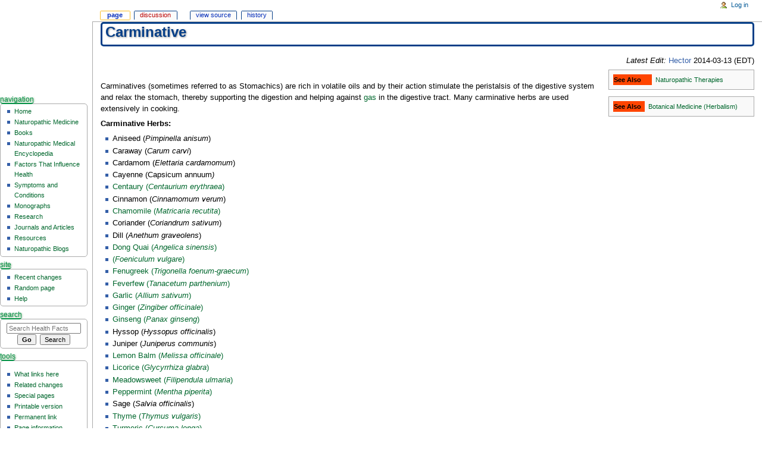

--- FILE ---
content_type: text/html; charset=UTF-8
request_url: http://www.ndhealthfacts.org/wiki/Carminative
body_size: 6199
content:
<!DOCTYPE html>
<html class="client-nojs" lang="en" dir="ltr">
<head>
<meta charset="UTF-8"/>
<title>Carminative - Health Facts</title>
<script>document.documentElement.className = document.documentElement.className.replace( /(^|\s)client-nojs(\s|$)/, "$1client-js$2" );</script>
<script>(window.RLQ=window.RLQ||[]).push(function(){mw.config.set({"wgCanonicalNamespace":"","wgCanonicalSpecialPageName":false,"wgNamespaceNumber":0,"wgPageName":"Carminative","wgTitle":"Carminative","wgCurRevisionId":44071,"wgRevisionId":44071,"wgArticleId":313,"wgIsArticle":true,"wgIsRedirect":false,"wgAction":"view","wgUserName":null,"wgUserGroups":["*"],"wgCategories":["Botanical Medicine"],"wgBreakFrames":true,"wgPageContentLanguage":"en","wgPageContentModel":"wikitext","wgSeparatorTransformTable":["",""],"wgDigitTransformTable":["",""],"wgDefaultDateFormat":"dmy","wgMonthNames":["","January","February","March","April","May","June","July","August","September","October","November","December"],"wgMonthNamesShort":["","Jan","Feb","Mar","Apr","May","Jun","Jul","Aug","Sep","Oct","Nov","Dec"],"wgRelevantPageName":"Carminative","wgRelevantArticleId":313,"wgRequestId":"aXlV4tdfGLaj1vPGwqJVswAAAA4","wgIsProbablyEditable":false,"wgRestrictionEdit":[],"wgRestrictionMove":[],"wgCategoryTreePageCategoryOptions":"{\"mode\":0,\"hideprefix\":20,\"showcount\":true,\"namespaces\":false}"});mw.loader.state({"site.styles":"ready","noscript":"ready","user.styles":"ready","user.cssprefs":"ready","user":"ready","user.options":"loading","user.tokens":"loading","mediawiki.legacy.shared":"ready","mediawiki.legacy.commonPrint":"ready","mediawiki.sectionAnchor":"ready","mediawiki.skinning.interface":"ready","mediawiki.skinning.content.externallinks":"ready","skins.monobook.styles":"ready"});mw.loader.implement("user.options@0j3lz3q",function($,jQuery,require,module){mw.user.options.set({"variant":"en"});});mw.loader.implement("user.tokens@136hp2h",function ( $, jQuery, require, module ) {
mw.user.tokens.set({"editToken":"+\\","patrolToken":"+\\","watchToken":"+\\","csrfToken":"+\\"});/*@nomin*/;

});mw.loader.load(["mediawiki.page.startup"]);});</script>
<link rel="stylesheet" href="/wiki/load.php?debug=false&amp;lang=en&amp;modules=mediawiki.legacy.commonPrint%2Cshared%7Cmediawiki.sectionAnchor%7Cmediawiki.skinning.content.externallinks%7Cmediawiki.skinning.interface%7Cskins.monobook.styles&amp;only=styles&amp;skin=monobook"/>
<script async="" src="/wiki/load.php?debug=false&amp;lang=en&amp;modules=startup&amp;only=scripts&amp;skin=monobook"></script>
<!--[if IE 6]><link rel="stylesheet" href="/wiki/skins/MonoBook/IE60Fixes.css?303" media="screen"/><![endif]--><!--[if IE 7]><link rel="stylesheet" href="/wiki/skins/MonoBook/IE70Fixes.css?303" media="screen"/><![endif]-->
<meta name="ResourceLoaderDynamicStyles" content=""/>
<link rel="stylesheet" href="/wiki/load.php?debug=false&amp;lang=en&amp;modules=site.styles&amp;only=styles&amp;skin=monobook"/>
<meta name="generator" content="MediaWiki 1.28.1"/>
<meta name="viewport" content="width=device-width, initial-scale=1.0"/>
<link rel="shortcut icon" href="/favicon.ico"/>
<link rel="search" type="application/opensearchdescription+xml" href="/wiki/opensearch_desc.php" title="Health Facts (en)"/>
<link rel="EditURI" type="application/rsd+xml" href="http://www.ndhealthfacts.org/wiki/api.php?action=rsd"/>
<link rel="alternate" type="application/atom+xml" title="Health Facts Atom feed" href="/wiki/index.php?title=Special:RecentChanges&amp;feed=atom"/>
</head>
<body class="mediawiki ltr sitedir-ltr mw-hide-empty-elt ns-0 ns-subject page-Carminative rootpage-Carminative skin-monobook action-view"><div id="globalWrapper">
		<div id="column-content">
			<div id="content" class="mw-body" role="main">
				<a id="top"></a>
				
				<div class="mw-indicators">
</div>
				<h1 id="firstHeading" class="firstHeading" lang="en">Carminative</h1>
				
				<div id="bodyContent" class="mw-body-content">
					<div id="siteSub">From Health Facts</div>
					<div id="contentSub"></div>
										<div id="jump-to-nav" class="mw-jump">Jump to: <a href="#column-one">navigation</a>, <a href="#searchInput">search</a></div>

					<!-- start content -->
					<div id="mw-content-text" lang="en" dir="ltr" class="mw-content-ltr"><div style="float:right"><i>Latest Edit:</i> <a href="/wiki/index.php?title=User:Hector&amp;action=edit&amp;redlink=1" class="new" title="User:Hector (page does not exist)">Hector</a> 2014-03-13 (EDT)</div><br />
<table class="infobox" cellspacing="5" style="width:22em;"><tr class=""><th scope="row" style="text-align:left; background:#FF4500;">See Also</th>
    <td class="" style="">
<a href="/wiki/Naturopathic_Therapies" title="Naturopathic Therapies">Naturopathic Therapies</a></td></tr>
</table>
<table class="infobox" cellspacing="5" style="width:22em;"><tr class=""><th scope="row" style="text-align:left; background:#FF4500;">See Also</th>
    <td class="" style="">
<a href="/wiki/Botanical_Medicine" title="Botanical Medicine">Botanical Medicine (Herbalism)</a></td></tr>
</table>
<p><br />
Carminatives (sometimes referred to as Stomachics) are rich in volatile oils and by their action stimulate the peristalsis of the digestive system and relax the stomach, thereby supporting the digestion and helping against <a href="/wiki/Gas/Bloating" class="mw-redirect" title="Gas/Bloating">gas</a> in the digestive tract. Many carminative herbs are used extensively in cooking.
</p><p><b>Carminative Herbs:</b>
</p>
<ul><li> Aniseed (<i>Pimpinella anisum</i>)</li>
<li> Caraway (<i>Carum carvi</i>)</li>
<li> Cardamom (<i>Elettaria cardamomum</i>)</li>
<li> Cayenne (Capsicum annuum<i>)</i></li>
<li> <a href="/wiki/Centaurium_Erythraea" title="Centaurium Erythraea">Centaury (<i>Centaurium erythraea</i>)</a></li>
<li> Cinnamon (<i>Cinnamomum verum</i>)</li>
<li> <a href="/wiki/Matricaria_recutita" title="Matricaria recutita">Chamomile (<i>Matricaria recutita</i>)</a></li>
<li> Coriander (<i>Coriandrum sativum</i>)</li>
<li> Dill (<i>Anethum graveolens</i>)</li>
<li> <a href="/wiki/Angelica_sinensis" title="Angelica sinensis">Dong Quai (<i>Angelica sinensis</i>)</a></li>
<li> <a href="/wiki/Foeniculum_vulgare" title="Foeniculum vulgare"> (<i>Foeniculum vulgare</i>)</a></li>
<li> <a href="/wiki/Trigonella_foenum-graecum" title="Trigonella foenum-graecum">Fenugreek (<i>Trigonella foenum-graecum</i>)</a></li>
<li> <a href="/wiki/Tanacetum_parthenium" title="Tanacetum parthenium">Feverfew (<i>Tanacetum parthenium</i>)</a></li>
<li> <a href="/wiki/Allium_sativum" title="Allium sativum">Garlic (<i>Allium sativum</i>)</a></li>
<li> <a href="/wiki/Zingiber_officinale" title="Zingiber officinale">Ginger (<i>Zingiber officinale</i>)</a></li>
<li> <a href="/wiki/Panax_ginseng" title="Panax ginseng">Ginseng (<i>Panax ginseng</i>)</a></li>
<li> Hyssop (<i>Hyssopus officinalis</i>)</li>
<li> Juniper (<i>Juniperus communis</i>)</li>
<li> <a href="/wiki/Melissa_officinale" title="Melissa officinale">Lemon Balm (<i>Melissa officinale</i>)</a></li>
<li> <a href="/wiki/Glycyrrhiza_glabra" title="Glycyrrhiza glabra">Licorice (<i>Glycyrrhiza glabra</i>)</a></li>
<li> <a href="/wiki/Filipendula_ulmaria" title="Filipendula ulmaria">Meadowsweet (<i>Filipendula ulmaria</i>)</a></li>
<li> <a href="/wiki/Mentha_piperita" title="Mentha piperita">Peppermint (<i>Mentha piperita</i>)</a></li>
<li> Sage (<i>Salvia officinalis</i>)</li>
<li> <a href="/wiki/Thymus_vulgaris" title="Thymus vulgaris">Thyme (<i>Thymus vulgaris</i>)</a></li>
<li> <a href="/wiki/Curcuma_longa" title="Curcuma longa">Turmeric (<i>Curcuma longa</i>)</a></li>
<li> <a href="/wiki/Valeriana_officinalis" title="Valeriana officinalis">Valerian (<i>Valeriana officinalis</i>)</a></li>
<li> <a href="/wiki/Artemisia_absinthium" title="Artemisia absinthium">Wormwood (<i>Artemisia absinthium</i>)</a></li>
<li> <a href="/wiki/Achillea_millefolium" title="Achillea millefolium">Yarrow (<i>Achileea millefolium</i>)</a></li></ul>
<p><i>The above list of <a href="/wiki/Botanical_Medicine" title="Botanical Medicine">herbs</a> are not meant to provide medical advice. They are a list of herbs that have a common <a href="/wiki/Action_of_Herbs" title="Action of Herbs">action</a>. Talk to a naturopathic doctor before beginning any treatment regimen.</i>
</p>
<!-- 
NewPP limit report
Cached time: 20260128001842
Cache expiry: 86400
Dynamic content: false
CPU time usage: 0.080 seconds
Real time usage: 0.096 seconds
Preprocessor visited node count: 3201/1000000
Preprocessor generated node count: 11210/1000000
Post‐expand include size: 1913/2097152 bytes
Template argument size: 361/2097152 bytes
Highest expansion depth: 7/40
Expensive parser function count: 0/100
-->

<!-- 
Transclusion expansion time report (%,ms,calls,template)
100.00%   80.433      1 - -total
 89.92%   72.328      2 - Template:Infobox
 54.90%   44.157    160 - Template:Infobox/row
  9.82%    7.902      1 - Template:SIG
-->

<!-- Saved in parser cache with key db678869375:pcache:idhash:313-0!*!0!*!*!*!* and timestamp 20260128001842 and revision id 44071
 -->
</div><div class="printfooter">
Retrieved from "<a dir="ltr" href="http://www.ndhealthfacts.org/wiki/index.php?title=Carminative&amp;oldid=44071">http://www.ndhealthfacts.org/wiki/index.php?title=Carminative&amp;oldid=44071</a>"</div>
					<div id="catlinks" class="catlinks" data-mw="interface"><div id="mw-normal-catlinks" class="mw-normal-catlinks"><a href="/wiki/Special:Categories" title="Special:Categories">Category</a>: <ul><li><a href="/wiki/Category:Botanical_Medicine" class="mw-redirect" title="Category:Botanical Medicine">Botanical Medicine</a></li></ul></div></div>					<!-- end content -->
										<div class="visualClear"></div>
				</div>
			</div>
		</div>
		<div id="column-one">
			<h2>Navigation menu</h2>
					<div id="p-cactions" class="portlet" role="navigation">
			<h3>Views</h3>

			<div class="pBody">
				<ul>
				<li id="ca-nstab-main" class="selected"><a href="/wiki/Carminative" title="View the content page [c]" accesskey="c">Page</a></li>
				<li id="ca-talk" class="new"><a href="/wiki/index.php?title=Talk:Carminative&amp;action=edit&amp;redlink=1" rel="discussion" title="Discussion about the content page [t]" accesskey="t">Discussion</a></li>
				<li id="ca-viewsource"><a href="/wiki/index.php?title=Carminative&amp;action=edit" title="This page is protected.&#10;You can view its source [e]" accesskey="e">View source</a></li>
				<li id="ca-history"><a href="/wiki/index.php?title=Carminative&amp;action=history" title="Past revisions of this page [h]" accesskey="h">History</a></li>
				</ul>
							</div>
		</div>
				<div class="portlet" id="p-personal" role="navigation">
				<h3>Personal tools</h3>

				<div class="pBody">
					<ul>
													<li id="pt-login"><a href="/wiki/index.php?title=Special:UserLogin&amp;returnto=Carminative" title="You are encouraged to log in; however, it is not mandatory [o]" accesskey="o">Log in</a></li>
											</ul>
				</div>
			</div>
			<div class="portlet" id="p-logo" role="banner">
				<a href="/wiki/Main_Page" class="mw-wiki-logo" title="Visit the main page"></a>
			</div>
				<div class="generated-sidebar portlet" id="p-Navigation" role="navigation">
		<h3>Navigation</h3>
		<div class='pBody'>
							<ul>
											<li id="n-Home"><a href="/wiki/Main_Page">Home</a></li>
											<li id="n-Naturopathic-Medicine"><a href="/wiki/Category:Naturopathic_Medicine">Naturopathic Medicine</a></li>
											<li id="n-Books"><a href="/wiki/Category:Books">Books</a></li>
											<li id="n-Naturopathic-Medical-Encyclopedia"><a href="/wiki/Category:Encyclopedia">Naturopathic Medical Encyclopedia</a></li>
											<li id="n-Factors-That-Influence-Health"><a href="/wiki/Category:Factors_That_Influence_Health">Factors That Influence Health</a></li>
											<li id="n-Symptoms-and-Conditions"><a href="/wiki/Category:Conditions">Symptoms and Conditions</a></li>
											<li id="n-Monographs"><a href="/wiki/Category:Monographs">Monographs</a></li>
											<li id="n-Research"><a href="/wiki/Category:Research">Research</a></li>
											<li id="n-Journals-and-Articles"><a href="/wiki/Category:Journals">Journals and Articles</a></li>
											<li id="n-Resources"><a href="/wiki/Category:Resources">Resources</a></li>
											<li id="n-Naturopathic-Blogs"><a href="/wiki/Category:Blogs">Naturopathic Blogs</a></li>
									</ul>
					</div>
		</div>
		<div class="generated-sidebar portlet" id="p-Site" role="navigation">
		<h3>Site</h3>
		<div class='pBody'>
							<ul>
											<li id="n-recentchanges"><a href="/wiki/Special:RecentChanges" title="A list of recent changes in the wiki [r]" accesskey="r">Recent changes</a></li>
											<li id="n-randompage"><a href="/wiki/Special:Random" title="Load a random page [x]" accesskey="x">Random page</a></li>
											<li id="n-help"><a href="https://www.mediawiki.org/wiki/Special:MyLanguage/Help:Contents" title="The place to find out">Help</a></li>
									</ul>
					</div>
		</div>
			<div id="p-search" class="portlet" role="search">
			<h3><label for="searchInput">Search</label></h3>

			<div id="searchBody" class="pBody">
				<form action="/wiki/index.php" id="searchform">
					<input type='hidden' name="title" value="Special:Search"/>
					<input type="search" name="search" placeholder="Search Health Facts" title="Search Health Facts [f]" accesskey="f" id="searchInput"/>
					<input type="submit" name="go" value="Go" title="Go to a page with this exact name if it exists" id="searchGoButton" class="searchButton"/>&#160;
						<input type="submit" name="fulltext" value="Search" title="Search the pages for this text" id="mw-searchButton" class="searchButton"/>
				</form>

							</div>
		</div>
			<div class="portlet" id="p-tb" role="navigation">
			<h3>Tools</h3>

			<div class="pBody">
<!-- AddThis Button BEGIN -->
<div class="addthis_toolbox addthis_default_style " style="padding: 10px 0 0 0";>
<a class="addthis_button_preferred_1"></a>
<a class="addthis_button_preferred_2"></a>
<a class="addthis_button_preferred_3"></a>
<a class="addthis_button_preferred_4"></a>
<a class="addthis_button_compact"></a>
</div>
<script type="text/javascript" src="http://s7.addthis.com/js/250/addthis_widget.js#pubid=ra-4fb83cd276c77f87"></script>
<!-- AddThis Button END -->
				<ul>
											<li id="t-whatlinkshere"><a href="/wiki/Special:WhatLinksHere/Carminative" title="A list of all wiki pages that link here [j]" accesskey="j">What links here</a></li>
											<li id="t-recentchangeslinked"><a href="/wiki/Special:RecentChangesLinked/Carminative" rel="nofollow" title="Recent changes in pages linked from this page [k]" accesskey="k">Related changes</a></li>
											<li id="t-specialpages"><a href="/wiki/Special:SpecialPages" title="A list of all special pages [q]" accesskey="q">Special pages</a></li>
											<li id="t-print"><a href="/wiki/index.php?title=Carminative&amp;printable=yes" rel="alternate" title="Printable version of this page [p]" accesskey="p">Printable version</a></li>
											<li id="t-permalink"><a href="/wiki/index.php?title=Carminative&amp;oldid=44071" title="Permanent link to this revision of the page">Permanent link</a></li>
											<li id="t-info"><a href="/wiki/index.php?title=Carminative&amp;action=info" title="More information about this page">Page information</a></li>
									</ul>
							</div>
		</div>
			</div><!-- end of the left (by default at least) column -->
		<div class="visualClear"></div>
					<div id="footer" role="contentinfo">
						<div id="f-poweredbyico">
									<a href="//www.mediawiki.org/"><img src="/wiki/resources/assets/poweredby_mediawiki_88x31.png" alt="Powered by MediaWiki" srcset="/wiki/resources/assets/poweredby_mediawiki_132x47.png 1.5x, /wiki/resources/assets/poweredby_mediawiki_176x62.png 2x" width="88" height="31"/></a>
							</div>
					<ul id="f-list">
									<li id="lastmod"> This page was last modified on 13 March 2014, at 13:38.</li>
									<li id="privacy"><a href="/wiki/Health_Facts:Privacy_policy" title="Health Facts:Privacy policy">Privacy policy</a></li>
									<li id="about"><a href="/wiki/Health_Facts:About" title="Health Facts:About">About Health Facts</a></li>
									<li id="disclaimer"><a href="/wiki/Health_Facts:General_disclaimer" title="Health Facts:General disclaimer">Disclaimers</a></li>
							</ul>
		</div>
		</div>
		<script>(window.RLQ=window.RLQ||[]).push(function(){mw.loader.load(["mediawiki.action.view.postEdit","site","mediawiki.user","mediawiki.hidpi","mediawiki.page.ready","mediawiki.searchSuggest"]);});</script><script>
  (function(i,s,o,g,r,a,m){i['GoogleAnalyticsObject']=r;i[r]=i[r]||function(){
  (i[r].q=i[r].q||[]).push(arguments)},i[r].l=1*new Date();a=s.createElement(o),
  m=s.getElementsByTagName(o)[0];a.async=1;a.src=g;m.parentNode.insertBefore(a,m)
  })(window,document,'script','//www.google-analytics.com/analytics.js','ga');

  ga('create', 'UA-21349040-3', 'auto');
  ga('set', 'anonymizeIp', true);
  ga('send', 'pageview');

</script>
<script>(window.RLQ=window.RLQ||[]).push(function(){mw.config.set({"wgBackendResponseTime":443});});</script><script defer src="https://static.cloudflareinsights.com/beacon.min.js/vcd15cbe7772f49c399c6a5babf22c1241717689176015" integrity="sha512-ZpsOmlRQV6y907TI0dKBHq9Md29nnaEIPlkf84rnaERnq6zvWvPUqr2ft8M1aS28oN72PdrCzSjY4U6VaAw1EQ==" data-cf-beacon='{"version":"2024.11.0","token":"6c10052109dc47e481f842b346555782","r":1,"server_timing":{"name":{"cfCacheStatus":true,"cfEdge":true,"cfExtPri":true,"cfL4":true,"cfOrigin":true,"cfSpeedBrain":true},"location_startswith":null}}' crossorigin="anonymous"></script>
</body></html>
